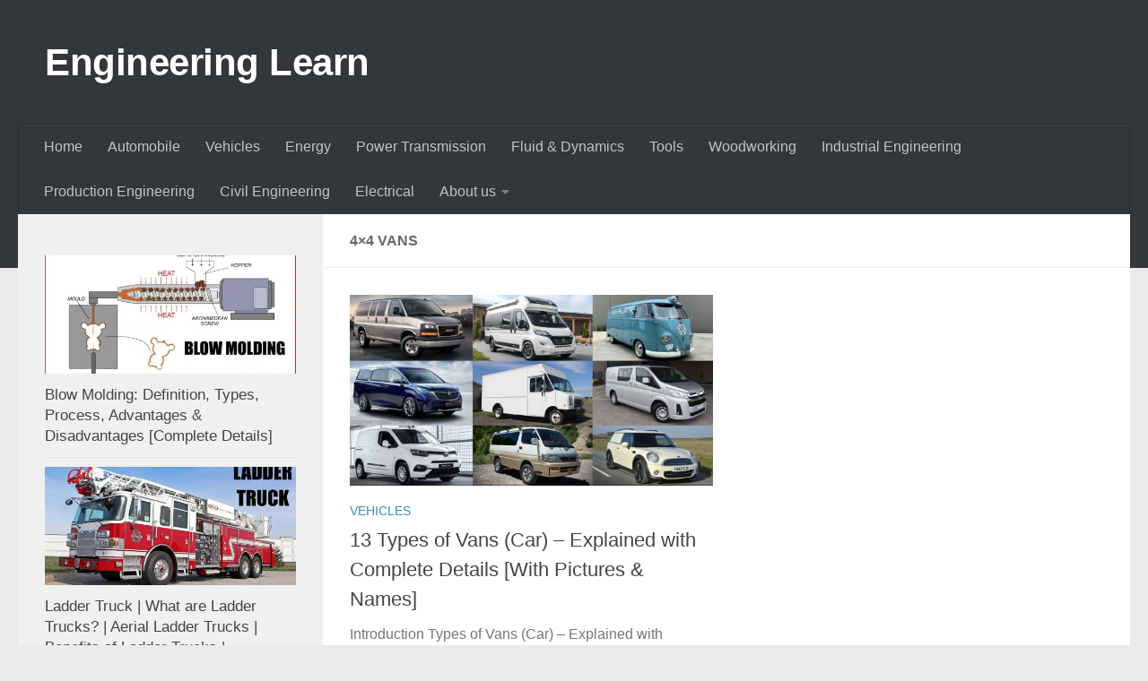

--- FILE ---
content_type: text/html; charset=UTF-8
request_url: https://engineeringlearn.com/tag/4x4-vans/
body_size: 13379
content:
<!DOCTYPE html>
<html class="no-js" lang="en-US">
<head>
  <meta charset="UTF-8">
  <meta name="viewport" content="width=device-width, initial-scale=1.0">
  <link rel="profile" href="https://gmpg.org/xfn/11" />
  <link rel="pingback" href="https://engineeringlearn.com/xmlrpc.php">

  <meta name='robots' content='index, follow, max-image-preview:large, max-snippet:-1, max-video-preview:-1' />
<script>document.documentElement.className = document.documentElement.className.replace("no-js","js");</script>

	<!-- This site is optimized with the Yoast SEO plugin v25.5 - https://yoast.com/wordpress/plugins/seo/ -->
	<title>4x4 Vans Archives - Engineering Learn</title>
	<link rel="canonical" href="https://engineeringlearn.com/tag/4x4-vans/" />
	<meta property="og:locale" content="en_US" />
	<meta property="og:type" content="article" />
	<meta property="og:title" content="4x4 Vans Archives - Engineering Learn" />
	<meta property="og:url" content="https://engineeringlearn.com/tag/4x4-vans/" />
	<meta property="og:site_name" content="Engineering Learn" />
	<meta name="twitter:card" content="summary_large_image" />
	<script type="application/ld+json" class="yoast-schema-graph">{"@context":"https://schema.org","@graph":[{"@type":"CollectionPage","@id":"https://engineeringlearn.com/tag/4x4-vans/","url":"https://engineeringlearn.com/tag/4x4-vans/","name":"4x4 Vans Archives - Engineering Learn","isPartOf":{"@id":"https://engineeringlearn.com/#website"},"primaryImageOfPage":{"@id":"https://engineeringlearn.com/tag/4x4-vans/#primaryimage"},"image":{"@id":"https://engineeringlearn.com/tag/4x4-vans/#primaryimage"},"thumbnailUrl":"https://engineeringlearn.com/wp-content/uploads/2022/08/Vans.jpg","breadcrumb":{"@id":"https://engineeringlearn.com/tag/4x4-vans/#breadcrumb"},"inLanguage":"en-US"},{"@type":"ImageObject","inLanguage":"en-US","@id":"https://engineeringlearn.com/tag/4x4-vans/#primaryimage","url":"https://engineeringlearn.com/wp-content/uploads/2022/08/Vans.jpg","contentUrl":"https://engineeringlearn.com/wp-content/uploads/2022/08/Vans.jpg","width":1200,"height":632,"caption":"Vans"},{"@type":"BreadcrumbList","@id":"https://engineeringlearn.com/tag/4x4-vans/#breadcrumb","itemListElement":[{"@type":"ListItem","position":1,"name":"Home","item":"https://engineeringlearn.com/"},{"@type":"ListItem","position":2,"name":"4x4 Vans"}]},{"@type":"WebSite","@id":"https://engineeringlearn.com/#website","url":"https://engineeringlearn.com/","name":"Engineering Learn","description":"","potentialAction":[{"@type":"SearchAction","target":{"@type":"EntryPoint","urlTemplate":"https://engineeringlearn.com/?s={search_term_string}"},"query-input":{"@type":"PropertyValueSpecification","valueRequired":true,"valueName":"search_term_string"}}],"inLanguage":"en-US"}]}</script>
	<!-- / Yoast SEO plugin. -->


<link rel="alternate" type="application/rss+xml" title="Engineering Learn &raquo; Feed" href="https://engineeringlearn.com/feed/" />
<link rel="alternate" type="application/rss+xml" title="Engineering Learn &raquo; Comments Feed" href="https://engineeringlearn.com/comments/feed/" />
<link rel="alternate" type="application/rss+xml" title="Engineering Learn &raquo; 4x4 Vans Tag Feed" href="https://engineeringlearn.com/tag/4x4-vans/feed/" />
<style id='wp-img-auto-sizes-contain-inline-css'>
img:is([sizes=auto i],[sizes^="auto," i]){contain-intrinsic-size:3000px 1500px}
/*# sourceURL=wp-img-auto-sizes-contain-inline-css */
</style>
<style id='wp-emoji-styles-inline-css'>

	img.wp-smiley, img.emoji {
		display: inline !important;
		border: none !important;
		box-shadow: none !important;
		height: 1em !important;
		width: 1em !important;
		margin: 0 0.07em !important;
		vertical-align: -0.1em !important;
		background: none !important;
		padding: 0 !important;
	}
/*# sourceURL=wp-emoji-styles-inline-css */
</style>
<style id='wp-block-library-inline-css'>
:root{--wp-block-synced-color:#7a00df;--wp-block-synced-color--rgb:122,0,223;--wp-bound-block-color:var(--wp-block-synced-color);--wp-editor-canvas-background:#ddd;--wp-admin-theme-color:#007cba;--wp-admin-theme-color--rgb:0,124,186;--wp-admin-theme-color-darker-10:#006ba1;--wp-admin-theme-color-darker-10--rgb:0,107,160.5;--wp-admin-theme-color-darker-20:#005a87;--wp-admin-theme-color-darker-20--rgb:0,90,135;--wp-admin-border-width-focus:2px}@media (min-resolution:192dpi){:root{--wp-admin-border-width-focus:1.5px}}.wp-element-button{cursor:pointer}:root .has-very-light-gray-background-color{background-color:#eee}:root .has-very-dark-gray-background-color{background-color:#313131}:root .has-very-light-gray-color{color:#eee}:root .has-very-dark-gray-color{color:#313131}:root .has-vivid-green-cyan-to-vivid-cyan-blue-gradient-background{background:linear-gradient(135deg,#00d084,#0693e3)}:root .has-purple-crush-gradient-background{background:linear-gradient(135deg,#34e2e4,#4721fb 50%,#ab1dfe)}:root .has-hazy-dawn-gradient-background{background:linear-gradient(135deg,#faaca8,#dad0ec)}:root .has-subdued-olive-gradient-background{background:linear-gradient(135deg,#fafae1,#67a671)}:root .has-atomic-cream-gradient-background{background:linear-gradient(135deg,#fdd79a,#004a59)}:root .has-nightshade-gradient-background{background:linear-gradient(135deg,#330968,#31cdcf)}:root .has-midnight-gradient-background{background:linear-gradient(135deg,#020381,#2874fc)}:root{--wp--preset--font-size--normal:16px;--wp--preset--font-size--huge:42px}.has-regular-font-size{font-size:1em}.has-larger-font-size{font-size:2.625em}.has-normal-font-size{font-size:var(--wp--preset--font-size--normal)}.has-huge-font-size{font-size:var(--wp--preset--font-size--huge)}.has-text-align-center{text-align:center}.has-text-align-left{text-align:left}.has-text-align-right{text-align:right}.has-fit-text{white-space:nowrap!important}#end-resizable-editor-section{display:none}.aligncenter{clear:both}.items-justified-left{justify-content:flex-start}.items-justified-center{justify-content:center}.items-justified-right{justify-content:flex-end}.items-justified-space-between{justify-content:space-between}.screen-reader-text{border:0;clip-path:inset(50%);height:1px;margin:-1px;overflow:hidden;padding:0;position:absolute;width:1px;word-wrap:normal!important}.screen-reader-text:focus{background-color:#ddd;clip-path:none;color:#444;display:block;font-size:1em;height:auto;left:5px;line-height:normal;padding:15px 23px 14px;text-decoration:none;top:5px;width:auto;z-index:100000}html :where(.has-border-color){border-style:solid}html :where([style*=border-top-color]){border-top-style:solid}html :where([style*=border-right-color]){border-right-style:solid}html :where([style*=border-bottom-color]){border-bottom-style:solid}html :where([style*=border-left-color]){border-left-style:solid}html :where([style*=border-width]){border-style:solid}html :where([style*=border-top-width]){border-top-style:solid}html :where([style*=border-right-width]){border-right-style:solid}html :where([style*=border-bottom-width]){border-bottom-style:solid}html :where([style*=border-left-width]){border-left-style:solid}html :where(img[class*=wp-image-]){height:auto;max-width:100%}:where(figure){margin:0 0 1em}html :where(.is-position-sticky){--wp-admin--admin-bar--position-offset:var(--wp-admin--admin-bar--height,0px)}@media screen and (max-width:600px){html :where(.is-position-sticky){--wp-admin--admin-bar--position-offset:0px}}

/*# sourceURL=wp-block-library-inline-css */
</style><style id='wp-block-heading-inline-css'>
h1:where(.wp-block-heading).has-background,h2:where(.wp-block-heading).has-background,h3:where(.wp-block-heading).has-background,h4:where(.wp-block-heading).has-background,h5:where(.wp-block-heading).has-background,h6:where(.wp-block-heading).has-background{padding:1.25em 2.375em}h1.has-text-align-left[style*=writing-mode]:where([style*=vertical-lr]),h1.has-text-align-right[style*=writing-mode]:where([style*=vertical-rl]),h2.has-text-align-left[style*=writing-mode]:where([style*=vertical-lr]),h2.has-text-align-right[style*=writing-mode]:where([style*=vertical-rl]),h3.has-text-align-left[style*=writing-mode]:where([style*=vertical-lr]),h3.has-text-align-right[style*=writing-mode]:where([style*=vertical-rl]),h4.has-text-align-left[style*=writing-mode]:where([style*=vertical-lr]),h4.has-text-align-right[style*=writing-mode]:where([style*=vertical-rl]),h5.has-text-align-left[style*=writing-mode]:where([style*=vertical-lr]),h5.has-text-align-right[style*=writing-mode]:where([style*=vertical-rl]),h6.has-text-align-left[style*=writing-mode]:where([style*=vertical-lr]),h6.has-text-align-right[style*=writing-mode]:where([style*=vertical-rl]){rotate:180deg}
/*# sourceURL=https://engineeringlearn.com/wp-includes/blocks/heading/style.min.css */
</style>
<style id='wp-block-paragraph-inline-css'>
.is-small-text{font-size:.875em}.is-regular-text{font-size:1em}.is-large-text{font-size:2.25em}.is-larger-text{font-size:3em}.has-drop-cap:not(:focus):first-letter{float:left;font-size:8.4em;font-style:normal;font-weight:100;line-height:.68;margin:.05em .1em 0 0;text-transform:uppercase}body.rtl .has-drop-cap:not(:focus):first-letter{float:none;margin-left:.1em}p.has-drop-cap.has-background{overflow:hidden}:root :where(p.has-background){padding:1.25em 2.375em}:where(p.has-text-color:not(.has-link-color)) a{color:inherit}p.has-text-align-left[style*="writing-mode:vertical-lr"],p.has-text-align-right[style*="writing-mode:vertical-rl"]{rotate:180deg}
/*# sourceURL=https://engineeringlearn.com/wp-includes/blocks/paragraph/style.min.css */
</style>
<style id='global-styles-inline-css'>
:root{--wp--preset--aspect-ratio--square: 1;--wp--preset--aspect-ratio--4-3: 4/3;--wp--preset--aspect-ratio--3-4: 3/4;--wp--preset--aspect-ratio--3-2: 3/2;--wp--preset--aspect-ratio--2-3: 2/3;--wp--preset--aspect-ratio--16-9: 16/9;--wp--preset--aspect-ratio--9-16: 9/16;--wp--preset--color--black: #000000;--wp--preset--color--cyan-bluish-gray: #abb8c3;--wp--preset--color--white: #ffffff;--wp--preset--color--pale-pink: #f78da7;--wp--preset--color--vivid-red: #cf2e2e;--wp--preset--color--luminous-vivid-orange: #ff6900;--wp--preset--color--luminous-vivid-amber: #fcb900;--wp--preset--color--light-green-cyan: #7bdcb5;--wp--preset--color--vivid-green-cyan: #00d084;--wp--preset--color--pale-cyan-blue: #8ed1fc;--wp--preset--color--vivid-cyan-blue: #0693e3;--wp--preset--color--vivid-purple: #9b51e0;--wp--preset--gradient--vivid-cyan-blue-to-vivid-purple: linear-gradient(135deg,rgb(6,147,227) 0%,rgb(155,81,224) 100%);--wp--preset--gradient--light-green-cyan-to-vivid-green-cyan: linear-gradient(135deg,rgb(122,220,180) 0%,rgb(0,208,130) 100%);--wp--preset--gradient--luminous-vivid-amber-to-luminous-vivid-orange: linear-gradient(135deg,rgb(252,185,0) 0%,rgb(255,105,0) 100%);--wp--preset--gradient--luminous-vivid-orange-to-vivid-red: linear-gradient(135deg,rgb(255,105,0) 0%,rgb(207,46,46) 100%);--wp--preset--gradient--very-light-gray-to-cyan-bluish-gray: linear-gradient(135deg,rgb(238,238,238) 0%,rgb(169,184,195) 100%);--wp--preset--gradient--cool-to-warm-spectrum: linear-gradient(135deg,rgb(74,234,220) 0%,rgb(151,120,209) 20%,rgb(207,42,186) 40%,rgb(238,44,130) 60%,rgb(251,105,98) 80%,rgb(254,248,76) 100%);--wp--preset--gradient--blush-light-purple: linear-gradient(135deg,rgb(255,206,236) 0%,rgb(152,150,240) 100%);--wp--preset--gradient--blush-bordeaux: linear-gradient(135deg,rgb(254,205,165) 0%,rgb(254,45,45) 50%,rgb(107,0,62) 100%);--wp--preset--gradient--luminous-dusk: linear-gradient(135deg,rgb(255,203,112) 0%,rgb(199,81,192) 50%,rgb(65,88,208) 100%);--wp--preset--gradient--pale-ocean: linear-gradient(135deg,rgb(255,245,203) 0%,rgb(182,227,212) 50%,rgb(51,167,181) 100%);--wp--preset--gradient--electric-grass: linear-gradient(135deg,rgb(202,248,128) 0%,rgb(113,206,126) 100%);--wp--preset--gradient--midnight: linear-gradient(135deg,rgb(2,3,129) 0%,rgb(40,116,252) 100%);--wp--preset--font-size--small: 13px;--wp--preset--font-size--medium: 20px;--wp--preset--font-size--large: 36px;--wp--preset--font-size--x-large: 42px;--wp--preset--spacing--20: 0.44rem;--wp--preset--spacing--30: 0.67rem;--wp--preset--spacing--40: 1rem;--wp--preset--spacing--50: 1.5rem;--wp--preset--spacing--60: 2.25rem;--wp--preset--spacing--70: 3.38rem;--wp--preset--spacing--80: 5.06rem;--wp--preset--shadow--natural: 6px 6px 9px rgba(0, 0, 0, 0.2);--wp--preset--shadow--deep: 12px 12px 50px rgba(0, 0, 0, 0.4);--wp--preset--shadow--sharp: 6px 6px 0px rgba(0, 0, 0, 0.2);--wp--preset--shadow--outlined: 6px 6px 0px -3px rgb(255, 255, 255), 6px 6px rgb(0, 0, 0);--wp--preset--shadow--crisp: 6px 6px 0px rgb(0, 0, 0);}:where(.is-layout-flex){gap: 0.5em;}:where(.is-layout-grid){gap: 0.5em;}body .is-layout-flex{display: flex;}.is-layout-flex{flex-wrap: wrap;align-items: center;}.is-layout-flex > :is(*, div){margin: 0;}body .is-layout-grid{display: grid;}.is-layout-grid > :is(*, div){margin: 0;}:where(.wp-block-columns.is-layout-flex){gap: 2em;}:where(.wp-block-columns.is-layout-grid){gap: 2em;}:where(.wp-block-post-template.is-layout-flex){gap: 1.25em;}:where(.wp-block-post-template.is-layout-grid){gap: 1.25em;}.has-black-color{color: var(--wp--preset--color--black) !important;}.has-cyan-bluish-gray-color{color: var(--wp--preset--color--cyan-bluish-gray) !important;}.has-white-color{color: var(--wp--preset--color--white) !important;}.has-pale-pink-color{color: var(--wp--preset--color--pale-pink) !important;}.has-vivid-red-color{color: var(--wp--preset--color--vivid-red) !important;}.has-luminous-vivid-orange-color{color: var(--wp--preset--color--luminous-vivid-orange) !important;}.has-luminous-vivid-amber-color{color: var(--wp--preset--color--luminous-vivid-amber) !important;}.has-light-green-cyan-color{color: var(--wp--preset--color--light-green-cyan) !important;}.has-vivid-green-cyan-color{color: var(--wp--preset--color--vivid-green-cyan) !important;}.has-pale-cyan-blue-color{color: var(--wp--preset--color--pale-cyan-blue) !important;}.has-vivid-cyan-blue-color{color: var(--wp--preset--color--vivid-cyan-blue) !important;}.has-vivid-purple-color{color: var(--wp--preset--color--vivid-purple) !important;}.has-black-background-color{background-color: var(--wp--preset--color--black) !important;}.has-cyan-bluish-gray-background-color{background-color: var(--wp--preset--color--cyan-bluish-gray) !important;}.has-white-background-color{background-color: var(--wp--preset--color--white) !important;}.has-pale-pink-background-color{background-color: var(--wp--preset--color--pale-pink) !important;}.has-vivid-red-background-color{background-color: var(--wp--preset--color--vivid-red) !important;}.has-luminous-vivid-orange-background-color{background-color: var(--wp--preset--color--luminous-vivid-orange) !important;}.has-luminous-vivid-amber-background-color{background-color: var(--wp--preset--color--luminous-vivid-amber) !important;}.has-light-green-cyan-background-color{background-color: var(--wp--preset--color--light-green-cyan) !important;}.has-vivid-green-cyan-background-color{background-color: var(--wp--preset--color--vivid-green-cyan) !important;}.has-pale-cyan-blue-background-color{background-color: var(--wp--preset--color--pale-cyan-blue) !important;}.has-vivid-cyan-blue-background-color{background-color: var(--wp--preset--color--vivid-cyan-blue) !important;}.has-vivid-purple-background-color{background-color: var(--wp--preset--color--vivid-purple) !important;}.has-black-border-color{border-color: var(--wp--preset--color--black) !important;}.has-cyan-bluish-gray-border-color{border-color: var(--wp--preset--color--cyan-bluish-gray) !important;}.has-white-border-color{border-color: var(--wp--preset--color--white) !important;}.has-pale-pink-border-color{border-color: var(--wp--preset--color--pale-pink) !important;}.has-vivid-red-border-color{border-color: var(--wp--preset--color--vivid-red) !important;}.has-luminous-vivid-orange-border-color{border-color: var(--wp--preset--color--luminous-vivid-orange) !important;}.has-luminous-vivid-amber-border-color{border-color: var(--wp--preset--color--luminous-vivid-amber) !important;}.has-light-green-cyan-border-color{border-color: var(--wp--preset--color--light-green-cyan) !important;}.has-vivid-green-cyan-border-color{border-color: var(--wp--preset--color--vivid-green-cyan) !important;}.has-pale-cyan-blue-border-color{border-color: var(--wp--preset--color--pale-cyan-blue) !important;}.has-vivid-cyan-blue-border-color{border-color: var(--wp--preset--color--vivid-cyan-blue) !important;}.has-vivid-purple-border-color{border-color: var(--wp--preset--color--vivid-purple) !important;}.has-vivid-cyan-blue-to-vivid-purple-gradient-background{background: var(--wp--preset--gradient--vivid-cyan-blue-to-vivid-purple) !important;}.has-light-green-cyan-to-vivid-green-cyan-gradient-background{background: var(--wp--preset--gradient--light-green-cyan-to-vivid-green-cyan) !important;}.has-luminous-vivid-amber-to-luminous-vivid-orange-gradient-background{background: var(--wp--preset--gradient--luminous-vivid-amber-to-luminous-vivid-orange) !important;}.has-luminous-vivid-orange-to-vivid-red-gradient-background{background: var(--wp--preset--gradient--luminous-vivid-orange-to-vivid-red) !important;}.has-very-light-gray-to-cyan-bluish-gray-gradient-background{background: var(--wp--preset--gradient--very-light-gray-to-cyan-bluish-gray) !important;}.has-cool-to-warm-spectrum-gradient-background{background: var(--wp--preset--gradient--cool-to-warm-spectrum) !important;}.has-blush-light-purple-gradient-background{background: var(--wp--preset--gradient--blush-light-purple) !important;}.has-blush-bordeaux-gradient-background{background: var(--wp--preset--gradient--blush-bordeaux) !important;}.has-luminous-dusk-gradient-background{background: var(--wp--preset--gradient--luminous-dusk) !important;}.has-pale-ocean-gradient-background{background: var(--wp--preset--gradient--pale-ocean) !important;}.has-electric-grass-gradient-background{background: var(--wp--preset--gradient--electric-grass) !important;}.has-midnight-gradient-background{background: var(--wp--preset--gradient--midnight) !important;}.has-small-font-size{font-size: var(--wp--preset--font-size--small) !important;}.has-medium-font-size{font-size: var(--wp--preset--font-size--medium) !important;}.has-large-font-size{font-size: var(--wp--preset--font-size--large) !important;}.has-x-large-font-size{font-size: var(--wp--preset--font-size--x-large) !important;}
/*# sourceURL=global-styles-inline-css */
</style>

<style id='classic-theme-styles-inline-css'>
/*! This file is auto-generated */
.wp-block-button__link{color:#fff;background-color:#32373c;border-radius:9999px;box-shadow:none;text-decoration:none;padding:calc(.667em + 2px) calc(1.333em + 2px);font-size:1.125em}.wp-block-file__button{background:#32373c;color:#fff;text-decoration:none}
/*# sourceURL=/wp-includes/css/classic-themes.min.css */
</style>
<link rel='stylesheet' id='dashicons-css' href='https://engineeringlearn.com/wp-includes/css/dashicons.min.css?ver=6.9' media='all' />
<link rel='stylesheet' id='admin-bar-css' href='https://engineeringlearn.com/wp-includes/css/admin-bar.min.css?ver=6.9' media='all' />
<style id='admin-bar-inline-css'>

    /* Hide CanvasJS credits for P404 charts specifically */
    #p404RedirectChart .canvasjs-chart-credit {
        display: none !important;
    }
    
    #p404RedirectChart canvas {
        border-radius: 6px;
    }

    .p404-redirect-adminbar-weekly-title {
        font-weight: bold;
        font-size: 14px;
        color: #fff;
        margin-bottom: 6px;
    }

    #wpadminbar #wp-admin-bar-p404_free_top_button .ab-icon:before {
        content: "\f103";
        color: #dc3545;
        top: 3px;
    }
    
    #wp-admin-bar-p404_free_top_button .ab-item {
        min-width: 80px !important;
        padding: 0px !important;
    }
    
    /* Ensure proper positioning and z-index for P404 dropdown */
    .p404-redirect-adminbar-dropdown-wrap { 
        min-width: 0; 
        padding: 0;
        position: static !important;
    }
    
    #wpadminbar #wp-admin-bar-p404_free_top_button_dropdown {
        position: static !important;
    }
    
    #wpadminbar #wp-admin-bar-p404_free_top_button_dropdown .ab-item {
        padding: 0 !important;
        margin: 0 !important;
    }
    
    .p404-redirect-dropdown-container {
        min-width: 340px;
        padding: 18px 18px 12px 18px;
        background: #23282d !important;
        color: #fff;
        border-radius: 12px;
        box-shadow: 0 8px 32px rgba(0,0,0,0.25);
        margin-top: 10px;
        position: relative !important;
        z-index: 999999 !important;
        display: block !important;
        border: 1px solid #444;
    }
    
    /* Ensure P404 dropdown appears on hover */
    #wpadminbar #wp-admin-bar-p404_free_top_button .p404-redirect-dropdown-container { 
        display: none !important;
    }
    
    #wpadminbar #wp-admin-bar-p404_free_top_button:hover .p404-redirect-dropdown-container { 
        display: block !important;
    }
    
    #wpadminbar #wp-admin-bar-p404_free_top_button:hover #wp-admin-bar-p404_free_top_button_dropdown .p404-redirect-dropdown-container {
        display: block !important;
    }
    
    .p404-redirect-card {
        background: #2c3338;
        border-radius: 8px;
        padding: 18px 18px 12px 18px;
        box-shadow: 0 2px 8px rgba(0,0,0,0.07);
        display: flex;
        flex-direction: column;
        align-items: flex-start;
        border: 1px solid #444;
    }
    
    .p404-redirect-btn {
        display: inline-block;
        background: #dc3545;
        color: #fff !important;
        font-weight: bold;
        padding: 5px 22px;
        border-radius: 8px;
        text-decoration: none;
        font-size: 17px;
        transition: background 0.2s, box-shadow 0.2s;
        margin-top: 8px;
        box-shadow: 0 2px 8px rgba(220,53,69,0.15);
        text-align: center;
        line-height: 1.6;
    }
    
    .p404-redirect-btn:hover {
        background: #c82333;
        color: #fff !important;
        box-shadow: 0 4px 16px rgba(220,53,69,0.25);
    }
    
    /* Prevent conflicts with other admin bar dropdowns */
    #wpadminbar .ab-top-menu > li:hover > .ab-item,
    #wpadminbar .ab-top-menu > li.hover > .ab-item {
        z-index: auto;
    }
    
    #wpadminbar #wp-admin-bar-p404_free_top_button:hover > .ab-item {
        z-index: 999998 !important;
    }
    
/*# sourceURL=admin-bar-inline-css */
</style>
<link rel='stylesheet' id='hueman-main-style-css' href='https://engineeringlearn.com/wp-content/themes/hueman/assets/front/css/main.min.css?ver=3.7.27' media='all' />
<style id='hueman-main-style-inline-css'>
body { font-family:Verdana, sans-serif;font-size:1.00rem }@media only screen and (min-width: 720px) {
        .nav > li { font-size:1.00rem; }
      }::selection { background-color: #3b8dbd; }
::-moz-selection { background-color: #3b8dbd; }a,a>span.hu-external::after,.themeform label .required,#flexslider-featured .flex-direction-nav .flex-next:hover,#flexslider-featured .flex-direction-nav .flex-prev:hover,.post-hover:hover .post-title a,.post-title a:hover,.sidebar.s1 .post-nav li a:hover i,.content .post-nav li a:hover i,.post-related a:hover,.sidebar.s1 .widget_rss ul li a,#footer .widget_rss ul li a,.sidebar.s1 .widget_calendar a,#footer .widget_calendar a,.sidebar.s1 .alx-tab .tab-item-category a,.sidebar.s1 .alx-posts .post-item-category a,.sidebar.s1 .alx-tab li:hover .tab-item-title a,.sidebar.s1 .alx-tab li:hover .tab-item-comment a,.sidebar.s1 .alx-posts li:hover .post-item-title a,#footer .alx-tab .tab-item-category a,#footer .alx-posts .post-item-category a,#footer .alx-tab li:hover .tab-item-title a,#footer .alx-tab li:hover .tab-item-comment a,#footer .alx-posts li:hover .post-item-title a,.comment-tabs li.active a,.comment-awaiting-moderation,.child-menu a:hover,.child-menu .current_page_item > a,.wp-pagenavi a{ color: #3b8dbd; }input[type="submit"],.themeform button[type="submit"],.sidebar.s1 .sidebar-top,.sidebar.s1 .sidebar-toggle,#flexslider-featured .flex-control-nav li a.flex-active,.post-tags a:hover,.sidebar.s1 .widget_calendar caption,#footer .widget_calendar caption,.author-bio .bio-avatar:after,.commentlist li.bypostauthor > .comment-body:after,.commentlist li.comment-author-admin > .comment-body:after{ background-color: #3b8dbd; }.post-format .format-container { border-color: #3b8dbd; }.sidebar.s1 .alx-tabs-nav li.active a,#footer .alx-tabs-nav li.active a,.comment-tabs li.active a,.wp-pagenavi a:hover,.wp-pagenavi a:active,.wp-pagenavi span.current{ border-bottom-color: #3b8dbd!important; }.sidebar.s2 .post-nav li a:hover i,
.sidebar.s2 .widget_rss ul li a,
.sidebar.s2 .widget_calendar a,
.sidebar.s2 .alx-tab .tab-item-category a,
.sidebar.s2 .alx-posts .post-item-category a,
.sidebar.s2 .alx-tab li:hover .tab-item-title a,
.sidebar.s2 .alx-tab li:hover .tab-item-comment a,
.sidebar.s2 .alx-posts li:hover .post-item-title a { color: #82b965; }
.sidebar.s2 .sidebar-top,.sidebar.s2 .sidebar-toggle,.post-comments,.jp-play-bar,.jp-volume-bar-value,.sidebar.s2 .widget_calendar caption{ background-color: #82b965; }.sidebar.s2 .alx-tabs-nav li.active a { border-bottom-color: #82b965; }
.post-comments::before { border-right-color: #82b965; }
      .search-expand,
              #nav-topbar.nav-container { background-color: #26272b}@media only screen and (min-width: 720px) {
                #nav-topbar .nav ul { background-color: #26272b; }
              }.is-scrolled #header .nav-container.desktop-sticky,
              .is-scrolled #header .search-expand { background-color: #26272b; background-color: rgba(38,39,43,0.90) }.is-scrolled .topbar-transparent #nav-topbar.desktop-sticky .nav ul { background-color: #26272b; background-color: rgba(38,39,43,0.95) }#header { background-color: #33363b; }
@media only screen and (min-width: 720px) {
  #nav-header .nav ul { background-color: #33363b; }
}
        #header #nav-mobile { background-color: #33363b; }.is-scrolled #header #nav-mobile { background-color: #33363b; background-color: rgba(51,54,59,0.90) }#nav-header.nav-container, #main-header-search .search-expand { background-color: #33363b; }
@media only screen and (min-width: 720px) {
  #nav-header .nav ul { background-color: #33363b; }
}
        body { background-color: #eaeaea; }
/*# sourceURL=hueman-main-style-inline-css */
</style>
<link rel='stylesheet' id='hueman-font-awesome-css' href='https://engineeringlearn.com/wp-content/themes/hueman/assets/front/css/font-awesome.min.css?ver=3.7.27' media='all' />
<script src="https://engineeringlearn.com/wp-includes/js/jquery/jquery.min.js?ver=3.7.1" id="jquery-core-js"></script>
<script src="https://engineeringlearn.com/wp-includes/js/jquery/jquery-migrate.min.js?ver=3.4.1" id="jquery-migrate-js"></script>
<link rel="https://api.w.org/" href="https://engineeringlearn.com/wp-json/" /><link rel="alternate" title="JSON" type="application/json" href="https://engineeringlearn.com/wp-json/wp/v2/tags/3317" /><link rel="EditURI" type="application/rsd+xml" title="RSD" href="https://engineeringlearn.com/xmlrpc.php?rsd" />
<meta name="generator" content="WordPress 6.9" />
<!-- Google tag (gtag.js) -->
<script async src="https://www.googletagmanager.com/gtag/js?id=G-5BBFH0XFQB"></script>
<script>
  window.dataLayer = window.dataLayer || [];
  function gtag(){dataLayer.push(arguments);}
  gtag('js', new Date());

  gtag('config', 'G-5BBFH0XFQB');
</script>    <link rel="preload" as="font" type="font/woff2" href="https://engineeringlearn.com/wp-content/themes/hueman/assets/front/webfonts/fa-brands-400.woff2?v=5.15.2" crossorigin="anonymous"/>
    <link rel="preload" as="font" type="font/woff2" href="https://engineeringlearn.com/wp-content/themes/hueman/assets/front/webfonts/fa-regular-400.woff2?v=5.15.2" crossorigin="anonymous"/>
    <link rel="preload" as="font" type="font/woff2" href="https://engineeringlearn.com/wp-content/themes/hueman/assets/front/webfonts/fa-solid-900.woff2?v=5.15.2" crossorigin="anonymous"/>
  <!--[if lt IE 9]>
<script src="https://engineeringlearn.com/wp-content/themes/hueman/assets/front/js/ie/html5shiv-printshiv.min.js"></script>
<script src="https://engineeringlearn.com/wp-content/themes/hueman/assets/front/js/ie/selectivizr.js"></script>
<![endif]-->
      <meta name="onesignal" content="wordpress-plugin"/>
            <script>

      window.OneSignalDeferred = window.OneSignalDeferred || [];

      OneSignalDeferred.push(function(OneSignal) {
        var oneSignal_options = {};
        window._oneSignalInitOptions = oneSignal_options;

        oneSignal_options['serviceWorkerParam'] = { scope: '/' };
oneSignal_options['serviceWorkerPath'] = 'OneSignalSDKWorker.js.php';

        OneSignal.Notifications.setDefaultUrl("https://engineeringlearn.com");

        oneSignal_options['wordpress'] = true;
oneSignal_options['appId'] = '2bf05354-bce7-4256-8216-077f86c98cfa';
oneSignal_options['allowLocalhostAsSecureOrigin'] = true;
oneSignal_options['welcomeNotification'] = { };
oneSignal_options['welcomeNotification']['title'] = "";
oneSignal_options['welcomeNotification']['message'] = "";
oneSignal_options['path'] = "https://engineeringlearn.com/wp-content/plugins/onesignal-free-web-push-notifications/sdk_files/";
oneSignal_options['safari_web_id'] = "web.onesignal.auto.0654afc0-ce06-4b31-9757-37165e976417";
oneSignal_options['promptOptions'] = { };
oneSignal_options['notifyButton'] = { };
oneSignal_options['notifyButton']['enable'] = true;
oneSignal_options['notifyButton']['position'] = 'bottom-right';
oneSignal_options['notifyButton']['theme'] = 'default';
oneSignal_options['notifyButton']['size'] = 'medium';
oneSignal_options['notifyButton']['showCredit'] = true;
oneSignal_options['notifyButton']['text'] = {};
              OneSignal.init(window._oneSignalInitOptions);
              OneSignal.Slidedown.promptPush()      });

      function documentInitOneSignal() {
        var oneSignal_elements = document.getElementsByClassName("OneSignal-prompt");

        var oneSignalLinkClickHandler = function(event) { OneSignal.Notifications.requestPermission(); event.preventDefault(); };        for(var i = 0; i < oneSignal_elements.length; i++)
          oneSignal_elements[i].addEventListener('click', oneSignalLinkClickHandler, false);
      }

      if (document.readyState === 'complete') {
           documentInitOneSignal();
      }
      else {
           window.addEventListener("load", function(event){
               documentInitOneSignal();
          });
      }
    </script>
<link rel="icon" href="https://engineeringlearn.com/wp-content/uploads/2021/01/cropped-collage-32x32.jpg" sizes="32x32" />
<link rel="icon" href="https://engineeringlearn.com/wp-content/uploads/2021/01/cropped-collage-192x192.jpg" sizes="192x192" />
<link rel="apple-touch-icon" href="https://engineeringlearn.com/wp-content/uploads/2021/01/cropped-collage-180x180.jpg" />
<meta name="msapplication-TileImage" content="https://engineeringlearn.com/wp-content/uploads/2021/01/cropped-collage-270x270.jpg" />
</head>

<body class="archive tag tag-4x4-vans tag-3317 wp-embed-responsive wp-theme-hueman col-2cr full-width header-desktop-sticky header-mobile-sticky hueman-3-7-27 chrome">
<div id="wrapper">
  <a class="screen-reader-text skip-link" href="#content">Skip to content</a>
  
  <header id="header" class="specific-mobile-menu-on one-mobile-menu mobile_menu header-ads-desktop  topbar-transparent no-header-img">
        <nav class="nav-container group mobile-menu mobile-sticky " id="nav-mobile" data-menu-id="header-1">
  <div class="mobile-title-logo-in-header"><p class="site-title">                  <a class="custom-logo-link" href="https://engineeringlearn.com/" rel="home" title="Engineering Learn | Home page">Engineering Learn</a>                </p></div>
        
                    <!-- <div class="ham__navbar-toggler collapsed" aria-expanded="false">
          <div class="ham__navbar-span-wrapper">
            <span class="ham-toggler-menu__span"></span>
          </div>
        </div> -->
        <button class="ham__navbar-toggler-two collapsed" title="Menu" aria-expanded="false">
          <span class="ham__navbar-span-wrapper">
            <span class="line line-1"></span>
            <span class="line line-2"></span>
            <span class="line line-3"></span>
          </span>
        </button>
            
      <div class="nav-text"></div>
      <div class="nav-wrap container">
                  <ul class="nav container-inner group mobile-search">
                            <li>
                  <form role="search" method="get" class="search-form" action="https://engineeringlearn.com/">
				<label>
					<span class="screen-reader-text">Search for:</span>
					<input type="search" class="search-field" placeholder="Search &hellip;" value="" name="s" />
				</label>
				<input type="submit" class="search-submit" value="Search" />
			</form>                </li>
                      </ul>
                <ul id="menu-manu" class="nav container-inner group"><li id="menu-item-10" class="menu-item menu-item-type-custom menu-item-object-custom menu-item-home menu-item-10"><a href="https://engineeringlearn.com">Home</a></li>
<li id="menu-item-666" class="menu-item menu-item-type-taxonomy menu-item-object-category menu-item-666"><a href="https://engineeringlearn.com/category/automobile/">Automobile</a></li>
<li id="menu-item-9454" class="menu-item menu-item-type-taxonomy menu-item-object-category menu-item-9454"><a href="https://engineeringlearn.com/category/vehicles/">Vehicles</a></li>
<li id="menu-item-672" class="menu-item menu-item-type-taxonomy menu-item-object-category menu-item-672"><a href="https://engineeringlearn.com/category/energy/">Energy</a></li>
<li id="menu-item-667" class="menu-item menu-item-type-taxonomy menu-item-object-category menu-item-667"><a href="https://engineeringlearn.com/category/power-transmission/">Power Transmission</a></li>
<li id="menu-item-671" class="menu-item menu-item-type-taxonomy menu-item-object-category menu-item-671"><a href="https://engineeringlearn.com/category/fluid-dynamics/">Fluid &amp; Dynamics</a></li>
<li id="menu-item-669" class="menu-item menu-item-type-taxonomy menu-item-object-category menu-item-669"><a href="https://engineeringlearn.com/category/tools/">Tools</a></li>
<li id="menu-item-9458" class="menu-item menu-item-type-taxonomy menu-item-object-category menu-item-9458"><a href="https://engineeringlearn.com/category/woodworking/">Woodworking</a></li>
<li id="menu-item-670" class="menu-item menu-item-type-taxonomy menu-item-object-category menu-item-670"><a href="https://engineeringlearn.com/category/industrial-engineering/">Industrial Engineering</a></li>
<li id="menu-item-668" class="menu-item menu-item-type-taxonomy menu-item-object-category menu-item-668"><a href="https://engineeringlearn.com/category/production-engineering/">Production Engineering</a></li>
<li id="menu-item-9457" class="menu-item menu-item-type-taxonomy menu-item-object-category menu-item-9457"><a href="https://engineeringlearn.com/category/civil-engineering/">Civil Engineering</a></li>
<li id="menu-item-9456" class="menu-item menu-item-type-taxonomy menu-item-object-category menu-item-9456"><a href="https://engineeringlearn.com/category/electrical/">Electrical</a></li>
<li id="menu-item-293" class="menu-item menu-item-type-post_type menu-item-object-page menu-item-has-children menu-item-293"><a href="https://engineeringlearn.com/about-us/">About us</a>
<ul class="sub-menu">
	<li id="menu-item-294" class="menu-item menu-item-type-post_type menu-item-object-page menu-item-294"><a href="https://engineeringlearn.com/disclaimer-for-engineering-learn/">Disclaimer</a></li>
	<li id="menu-item-295" class="menu-item menu-item-type-post_type menu-item-object-page menu-item-295"><a href="https://engineeringlearn.com/privacy-policy/">Privacy Policy</a></li>
	<li id="menu-item-296" class="menu-item menu-item-type-post_type menu-item-object-page menu-item-296"><a href="https://engineeringlearn.com/copyright-policy/">Copyright Policy</a></li>
	<li id="menu-item-175" class="menu-item menu-item-type-post_type menu-item-object-page menu-item-175"><a href="https://engineeringlearn.com/contact-us/">Contact us</a></li>
</ul>
</li>
</ul>      </div>
</nav><!--/#nav-topbar-->  
  
  <div class="container group">
        <div class="container-inner">

                    <div class="group hu-pad central-header-zone">
                  <div class="logo-tagline-group">
                      <p class="site-title">                  <a class="custom-logo-link" href="https://engineeringlearn.com/" rel="home" title="Engineering Learn | Home page">Engineering Learn</a>                </p>                                        </div>

                                        <div id="header-widgets">
                                                </div><!--/#header-ads-->
                                </div>
      
                <nav class="nav-container group desktop-menu " id="nav-header" data-menu-id="header-2">
    <div class="nav-text"><!-- put your mobile menu text here --></div>

  <div class="nav-wrap container">
        <ul id="menu-manu-1" class="nav container-inner group"><li class="menu-item menu-item-type-custom menu-item-object-custom menu-item-home menu-item-10"><a href="https://engineeringlearn.com">Home</a></li>
<li class="menu-item menu-item-type-taxonomy menu-item-object-category menu-item-666"><a href="https://engineeringlearn.com/category/automobile/">Automobile</a></li>
<li class="menu-item menu-item-type-taxonomy menu-item-object-category menu-item-9454"><a href="https://engineeringlearn.com/category/vehicles/">Vehicles</a></li>
<li class="menu-item menu-item-type-taxonomy menu-item-object-category menu-item-672"><a href="https://engineeringlearn.com/category/energy/">Energy</a></li>
<li class="menu-item menu-item-type-taxonomy menu-item-object-category menu-item-667"><a href="https://engineeringlearn.com/category/power-transmission/">Power Transmission</a></li>
<li class="menu-item menu-item-type-taxonomy menu-item-object-category menu-item-671"><a href="https://engineeringlearn.com/category/fluid-dynamics/">Fluid &amp; Dynamics</a></li>
<li class="menu-item menu-item-type-taxonomy menu-item-object-category menu-item-669"><a href="https://engineeringlearn.com/category/tools/">Tools</a></li>
<li class="menu-item menu-item-type-taxonomy menu-item-object-category menu-item-9458"><a href="https://engineeringlearn.com/category/woodworking/">Woodworking</a></li>
<li class="menu-item menu-item-type-taxonomy menu-item-object-category menu-item-670"><a href="https://engineeringlearn.com/category/industrial-engineering/">Industrial Engineering</a></li>
<li class="menu-item menu-item-type-taxonomy menu-item-object-category menu-item-668"><a href="https://engineeringlearn.com/category/production-engineering/">Production Engineering</a></li>
<li class="menu-item menu-item-type-taxonomy menu-item-object-category menu-item-9457"><a href="https://engineeringlearn.com/category/civil-engineering/">Civil Engineering</a></li>
<li class="menu-item menu-item-type-taxonomy menu-item-object-category menu-item-9456"><a href="https://engineeringlearn.com/category/electrical/">Electrical</a></li>
<li class="menu-item menu-item-type-post_type menu-item-object-page menu-item-has-children menu-item-293"><a href="https://engineeringlearn.com/about-us/">About us</a>
<ul class="sub-menu">
	<li class="menu-item menu-item-type-post_type menu-item-object-page menu-item-294"><a href="https://engineeringlearn.com/disclaimer-for-engineering-learn/">Disclaimer</a></li>
	<li class="menu-item menu-item-type-post_type menu-item-object-page menu-item-295"><a href="https://engineeringlearn.com/privacy-policy/">Privacy Policy</a></li>
	<li class="menu-item menu-item-type-post_type menu-item-object-page menu-item-296"><a href="https://engineeringlearn.com/copyright-policy/">Copyright Policy</a></li>
	<li class="menu-item menu-item-type-post_type menu-item-object-page menu-item-175"><a href="https://engineeringlearn.com/contact-us/">Contact us</a></li>
</ul>
</li>
</ul>  </div>
</nav><!--/#nav-header-->      
    </div><!--/.container-inner-->
      </div><!--/.container-->

</header><!--/#header-->
  
  <div class="container" id="page">
    <div class="container-inner">
            <div class="main">
        <div class="main-inner group">
          
              <main class="content" id="content">
              <div class="page-title hu-pad group">
          	    		<h1>4&#215;4 Vans</h1>
    	
    </div><!--/.page-title-->
          <div class="hu-pad group">
            
  <div id="grid-wrapper" class="post-list group">
    <div class="post-row">        <article id="post-9756" class="group grid-item post-9756 post type-post status-publish format-standard has-post-thumbnail hentry category-vehicles tag-4x4-vans tag-box-van tag-camper-van tag-cargo-van tag-city-van tag-club-van tag-crew-van tag-diesel-van tag-electric-van tag-minivan tag-panel-van tag-passenger-van tag-step-van">
	<div class="post-inner post-hover">
      		<div class="post-thumbnail">
  			<a href="https://engineeringlearn.com/13-types-of-vans-car-explained-with-complete-details-with-pictures-names/">
            				<picture class="attachment-full size-full wp-post-image" decoding="async" fetchpriority="high">
<source type="image/webp" srcset="https://engineeringlearn.com/wp-content/uploads/2022/08/Vans.jpg.webp 1200w, https://engineeringlearn.com/wp-content/uploads/2022/08/Vans-300x158.jpg.webp 300w, https://engineeringlearn.com/wp-content/uploads/2022/08/Vans-1024x539.jpg.webp 1024w, https://engineeringlearn.com/wp-content/uploads/2022/08/Vans-768x404.jpg.webp 768w" sizes="(max-width: 1200px) 100vw, 1200px"/>
<img width="1200" height="632" src="https://engineeringlearn.com/wp-content/uploads/2022/08/Vans.jpg" alt="" decoding="async" fetchpriority="high" srcset="https://engineeringlearn.com/wp-content/uploads/2022/08/Vans.jpg 1200w, https://engineeringlearn.com/wp-content/uploads/2022/08/Vans-300x158.jpg 300w, https://engineeringlearn.com/wp-content/uploads/2022/08/Vans-1024x539.jpg 1024w, https://engineeringlearn.com/wp-content/uploads/2022/08/Vans-768x404.jpg 768w" sizes="(max-width: 1200px) 100vw, 1200px"/>
</picture>
  				  				  				  			</a>
  			  		</div><!--/.post-thumbnail-->
          		<div class="post-meta group">
          			  <p class="post-category"><a href="https://engineeringlearn.com/category/vehicles/" rel="category tag">Vehicles</a></p>
                  		</div><!--/.post-meta-->
    		<h2 class="post-title entry-title">
			<a href="https://engineeringlearn.com/13-types-of-vans-car-explained-with-complete-details-with-pictures-names/" rel="bookmark">13 Types of Vans (Car) &#8211; Explained with Complete Details [With Pictures &#038; Names]</a>
		</h2><!--/.post-title-->

				<div class="entry excerpt entry-summary">
			<p>Introduction Types of Vans (Car) &#8211; Explained with Complete Details [With Pictures &amp; Names]: &#8211; Vans are known by numerous names worldwide, ranging from MPVs to minivans to microvans. The design of each kind&#46;&#46;&#46;</p>
		</div><!--/.entry-->
		
	</div><!--/.post-inner-->
</article><!--/.post-->
    </div>  </div><!--/.post-list-->

<nav class="pagination group">
			<ul class="group">
			<li class="prev left"></li>
			<li class="next right"></li>
		</ul>
	</nav><!--/.pagination-->
          </div><!--/.hu-pad-->
            </main><!--/.content-->
          

	<div class="sidebar s1 collapsed" data-position="left" data-layout="col-2cr" data-sb-id="s1">

		<button class="sidebar-toggle" title="Expand Sidebar"><i class="fas sidebar-toggle-arrows"></i></button>

		<div class="sidebar-content">

			
			
			
			<div id="alxposts-7" class="widget widget_hu_posts">
<h3 class="widget-title"></h3>
	
	<ul class="alx-posts group thumbs-enabled">
    				<li>

						<div class="post-item-thumbnail">
				<a href="https://engineeringlearn.com/blow-molding/">
					<picture class="attachment-thumb-medium size-thumb-medium wp-post-image" decoding="async" loading="lazy">
<source type="image/webp" srcset="https://engineeringlearn.com/wp-content/uploads/2023/11/Blow-Molding-520x245.jpg.webp"/>
<img width="520" height="245" src="https://engineeringlearn.com/wp-content/uploads/2023/11/Blow-Molding-520x245.jpg" alt="" decoding="async" loading="lazy"/>
</picture>
																			</a>
			</div>
			
			<div class="post-item-inner group">
								<p class="post-item-title"><a href="https://engineeringlearn.com/blow-molding/" rel="bookmark">Blow Molding: Definition, Types, Process, Advantages &#038; Disadvantages [Complete Details]</a></p>
							</div>

		</li>
				<li>

						<div class="post-item-thumbnail">
				<a href="https://engineeringlearn.com/ladder-truck/">
					<picture class="attachment-thumb-medium size-thumb-medium wp-post-image" decoding="async" loading="lazy">
<source type="image/webp" srcset="https://engineeringlearn.com/wp-content/uploads/2023/11/Ladder-Truck-520x245.jpg.webp"/>
<img width="520" height="245" src="https://engineeringlearn.com/wp-content/uploads/2023/11/Ladder-Truck-520x245.jpg" alt="" decoding="async" loading="lazy"/>
</picture>
																			</a>
			</div>
			
			<div class="post-item-inner group">
								<p class="post-item-title"><a href="https://engineeringlearn.com/ladder-truck/" rel="bookmark">Ladder Truck | What are Ladder Trucks? | Aerial Ladder Trucks | Benefits of Ladder Trucks | Limitations of Ladder Trucks</a></p>
							</div>

		</li>
				<li>

						<div class="post-item-thumbnail">
				<a href="https://engineeringlearn.com/party-bus/">
					<picture class="attachment-thumb-medium size-thumb-medium wp-post-image" decoding="async" loading="lazy">
<source type="image/webp" srcset="https://engineeringlearn.com/wp-content/uploads/2023/09/Party-Bus-520x245.jpg.webp"/>
<img width="520" height="245" src="https://engineeringlearn.com/wp-content/uploads/2023/09/Party-Bus-520x245.jpg" alt="" decoding="async" loading="lazy"/>
</picture>
																			</a>
			</div>
			
			<div class="post-item-inner group">
								<p class="post-item-title"><a href="https://engineeringlearn.com/party-bus/" rel="bookmark">Party Bus: 10 Best Party Buses in World [With Pictures &#038; Names]</a></p>
							</div>

		</li>
				<li>

						<div class="post-item-thumbnail">
				<a href="https://engineeringlearn.com/types-of-car-brands/">
					<picture class="attachment-thumb-medium size-thumb-medium wp-post-image" decoding="async" loading="lazy">
<source type="image/webp" srcset="https://engineeringlearn.com/wp-content/uploads/2023/08/Car-Brands-520x245.jpg.webp"/>
<img width="520" height="245" src="https://engineeringlearn.com/wp-content/uploads/2023/08/Car-Brands-520x245.jpg" alt="" decoding="async" loading="lazy"/>
</picture>
																			</a>
			</div>
			
			<div class="post-item-inner group">
								<p class="post-item-title"><a href="https://engineeringlearn.com/types-of-car-brands/" rel="bookmark">20 Types of Car Brands and Their Logo &#8211; [With Pictures &#038; Names]</a></p>
							</div>

		</li>
				<li>

						<div class="post-item-thumbnail">
				<a href="https://engineeringlearn.com/advantages-of-steel/">
					<picture class="attachment-thumb-medium size-thumb-medium wp-post-image" decoding="async" loading="lazy">
<source type="image/webp" srcset="https://engineeringlearn.com/wp-content/uploads/2023/08/Advantages-of-Steel-520x245.jpg.webp"/>
<img width="520" height="245" src="https://engineeringlearn.com/wp-content/uploads/2023/08/Advantages-of-Steel-520x245.jpg" alt="" decoding="async" loading="lazy"/>
</picture>
																			</a>
			</div>
			
			<div class="post-item-inner group">
								<p class="post-item-title"><a href="https://engineeringlearn.com/advantages-of-steel/" rel="bookmark">17 Advantages of Steel and Their Uses in Construction &#8211; [Explained]</a></p>
							</div>

		</li>
				<li>

						<div class="post-item-thumbnail">
				<a href="https://engineeringlearn.com/parts-of-boat/">
					<picture class="attachment-thumb-medium size-thumb-medium wp-post-image" decoding="async" loading="lazy">
<source type="image/webp" srcset="https://engineeringlearn.com/wp-content/uploads/2023/07/Parts-of-Boat-1-520x245.jpg.webp"/>
<img width="520" height="245" src="https://engineeringlearn.com/wp-content/uploads/2023/07/Parts-of-Boat-1-520x245.jpg" alt="" decoding="async" loading="lazy"/>
</picture>
																			</a>
			</div>
			
			<div class="post-item-inner group">
								<p class="post-item-title"><a href="https://engineeringlearn.com/parts-of-boat/" rel="bookmark">30 Parts of Boat and Their Functions [With Pictures &#038; Names]</a></p>
							</div>

		</li>
				<li>

						<div class="post-item-thumbnail">
				<a href="https://engineeringlearn.com/parts-of-tank/">
					<picture class="attachment-thumb-medium size-thumb-medium wp-post-image" decoding="async" loading="lazy">
<source type="image/webp" srcset="https://engineeringlearn.com/wp-content/uploads/2023/08/Parts-of-Tank-520x245.jpg.webp"/>
<img width="520" height="245" src="https://engineeringlearn.com/wp-content/uploads/2023/08/Parts-of-Tank-520x245.jpg" alt="" decoding="async" loading="lazy"/>
</picture>
																			</a>
			</div>
			
			<div class="post-item-inner group">
								<p class="post-item-title"><a href="https://engineeringlearn.com/parts-of-tank/" rel="bookmark">27 Parts of Tank and Their Uses [With Diagram, Pictures &#038; Names]</a></p>
							</div>

		</li>
				<li>

						<div class="post-item-thumbnail">
				<a href="https://engineeringlearn.com/parts-of-ac-air-conditioner/">
					<picture class="attachment-thumb-medium size-thumb-medium wp-post-image" decoding="async" loading="lazy">
<source type="image/webp" srcset="https://engineeringlearn.com/wp-content/uploads/2023/08/Parts-of-AC-1-520x245.jpg.webp"/>
<img width="520" height="245" src="https://engineeringlearn.com/wp-content/uploads/2023/08/Parts-of-AC-1-520x245.jpg" alt="" decoding="async" loading="lazy"/>
</picture>
																			</a>
			</div>
			
			<div class="post-item-inner group">
								<p class="post-item-title"><a href="https://engineeringlearn.com/parts-of-ac-air-conditioner/" rel="bookmark">17 Parts of AC (Air Conditioner) &#8211; With [Functions, Diagram Names &#038; Pictures]</a></p>
							</div>

		</li>
				<li>

						<div class="post-item-thumbnail">
				<a href="https://engineeringlearn.com/parts-of-boat-trailer/">
					<picture class="attachment-thumb-medium size-thumb-medium wp-post-image" decoding="async" loading="lazy">
<source type="image/webp" srcset="https://engineeringlearn.com/wp-content/uploads/2023/07/Parts-of-Boat-Trailer-520x245.jpg.webp"/>
<img width="520" height="245" src="https://engineeringlearn.com/wp-content/uploads/2023/07/Parts-of-Boat-Trailer-520x245.jpg" alt="" decoding="async" loading="lazy"/>
</picture>
																			</a>
			</div>
			
			<div class="post-item-inner group">
								<p class="post-item-title"><a href="https://engineeringlearn.com/parts-of-boat-trailer/" rel="bookmark">18 Parts of Boat Trailer and Their Diagram [With Pictures &#038; Names]</a></p>
							</div>

		</li>
				<li>

						<div class="post-item-thumbnail">
				<a href="https://engineeringlearn.com/parts-of-lamp/">
					<picture class="attachment-thumb-medium size-thumb-medium wp-post-image" decoding="async" loading="lazy">
<source type="image/webp" srcset="https://engineeringlearn.com/wp-content/uploads/2023/07/Parts-of-Lamp-520x245.jpg.webp"/>
<img width="520" height="245" src="https://engineeringlearn.com/wp-content/uploads/2023/07/Parts-of-Lamp-520x245.jpg" alt="" decoding="async" loading="lazy"/>
</picture>
																			</a>
			</div>
			
			<div class="post-item-inner group">
								<p class="post-item-title"><a href="https://engineeringlearn.com/parts-of-lamp/" rel="bookmark">14 Parts of a Lamp and Their Uses [Explained with Diagram]</a></p>
							</div>

		</li>
				<li>

						<div class="post-item-thumbnail">
				<a href="https://engineeringlearn.com/parts-of-door-knob-lock/">
					<picture class="attachment-thumb-medium size-thumb-medium wp-post-image" decoding="async" loading="lazy">
<source type="image/webp" srcset="https://engineeringlearn.com/wp-content/uploads/2023/07/Parts-of-Door-Knob-520x245.jpg.webp"/>
<img width="520" height="245" src="https://engineeringlearn.com/wp-content/uploads/2023/07/Parts-of-Door-Knob-520x245.jpg" alt="" decoding="async" loading="lazy"/>
</picture>
																			</a>
			</div>
			
			<div class="post-item-inner group">
								<p class="post-item-title"><a href="https://engineeringlearn.com/parts-of-door-knob-lock/" rel="bookmark">15 Parts of Door Knob/Lock and Their Functions [With Pictures &#038; Names]</a></p>
							</div>

		</li>
				    	</ul><!--/.alx-posts-->

</div>

		</div><!--/.sidebar-content-->

	</div><!--/.sidebar-->

	

        </div><!--/.main-inner-->
      </div><!--/.main-->
    </div><!--/.container-inner-->
  </div><!--/.container-->
    <footer id="footer">

                    
    
          <nav class="nav-container group" id="nav-footer" data-menu-id="footer-3" data-menu-scrollable="false">
                      <!-- <div class="ham__navbar-toggler collapsed" aria-expanded="false">
          <div class="ham__navbar-span-wrapper">
            <span class="ham-toggler-menu__span"></span>
          </div>
        </div> -->
        <button class="ham__navbar-toggler-two collapsed" title="Menu" aria-expanded="false">
          <span class="ham__navbar-span-wrapper">
            <span class="line line-1"></span>
            <span class="line line-2"></span>
            <span class="line line-3"></span>
          </span>
        </button>
                    <div class="nav-text"></div>
        <div class="nav-wrap">
          <ul id="menu-footer-menu" class="nav container group"><li id="menu-item-706" class="menu-item menu-item-type-custom menu-item-object-custom menu-item-home menu-item-706"><a href="https://engineeringlearn.com">Home</a></li>
<li id="menu-item-707" class="menu-item menu-item-type-post_type menu-item-object-page menu-item-707"><a href="https://engineeringlearn.com/privacy-policy/">PRIVACY POLICY</a></li>
<li id="menu-item-708" class="menu-item menu-item-type-post_type menu-item-object-page menu-item-708"><a href="https://engineeringlearn.com/copyright-policy/">COPYRIGHT POLICY</a></li>
<li id="menu-item-709" class="menu-item menu-item-type-post_type menu-item-object-page menu-item-709"><a href="https://engineeringlearn.com/disclaimer-for-engineering-learn/">Disclaimer</a></li>
<li id="menu-item-710" class="menu-item menu-item-type-post_type menu-item-object-page menu-item-710"><a href="https://engineeringlearn.com/contact-us/">Contact us</a></li>
<li id="menu-item-711" class="menu-item menu-item-type-post_type menu-item-object-page menu-item-711"><a href="https://engineeringlearn.com/about-us/">About us</a></li>
</ul>        </div>
      </nav><!--/#nav-footer-->
    
    <section class="container" id="footer-bottom">
      <div class="container-inner">

        <a id="back-to-top" href="#"><i class="fas fa-angle-up"></i></a>

        <div class="hu-pad group">

          <div class="grid one-half">
                        
            <div id="copyright">
                <p>Engineering Learn &copy; 2026. All Rights Reserved.</p>
            </div><!--/#copyright-->

            
          </div>

          <div class="grid one-half last">
                                                                                </div>

        </div><!--/.hu-pad-->

      </div><!--/.container-inner-->
    </section><!--/.container-->

  </footer><!--/#footer-->

</div><!--/#wrapper-->

<script type="speculationrules">
{"prefetch":[{"source":"document","where":{"and":[{"href_matches":"/*"},{"not":{"href_matches":["/wp-*.php","/wp-admin/*","/wp-content/uploads/*","/wp-content/*","/wp-content/plugins/*","/wp-content/themes/hueman/*","/*\\?(.+)"]}},{"not":{"selector_matches":"a[rel~=\"nofollow\"]"}},{"not":{"selector_matches":".no-prefetch, .no-prefetch a"}}]},"eagerness":"conservative"}]}
</script>
<script src="https://engineeringlearn.com/wp-includes/js/underscore.min.js?ver=1.13.7" id="underscore-js"></script>
<script id="hu-front-scripts-js-extra">
var HUParams = {"_disabled":[],"SmoothScroll":{"Enabled":false,"Options":{"touchpadSupport":false}},"centerAllImg":"1","timerOnScrollAllBrowsers":"1","extLinksStyle":"","extLinksTargetExt":"","extLinksSkipSelectors":{"classes":["btn","button"],"ids":[]},"imgSmartLoadEnabled":"","imgSmartLoadOpts":{"parentSelectors":[".container .content",".post-row",".container .sidebar","#footer","#header-widgets"],"opts":{"excludeImg":[".tc-holder-img"],"fadeIn_options":100,"threshold":0}},"goldenRatio":"1.618","gridGoldenRatioLimit":"350","sbStickyUserSettings":{"desktop":true,"mobile":true},"sidebarOneWidth":"340","sidebarTwoWidth":"260","isWPMobile":"","menuStickyUserSettings":{"desktop":"stick_up","mobile":"stick_up"},"mobileSubmenuExpandOnClick":"1","submenuTogglerIcon":"\u003Ci class=\"fas fa-angle-down\"\u003E\u003C/i\u003E","isDevMode":"","ajaxUrl":"https://engineeringlearn.com/?huajax=1","frontNonce":{"id":"HuFrontNonce","handle":"ca3d42bcfe"},"isWelcomeNoteOn":"","welcomeContent":"","i18n":{"collapsibleExpand":"Expand","collapsibleCollapse":"Collapse"},"deferFontAwesome":"","fontAwesomeUrl":"https://engineeringlearn.com/wp-content/themes/hueman/assets/front/css/font-awesome.min.css?3.7.27","mainScriptUrl":"https://engineeringlearn.com/wp-content/themes/hueman/assets/front/js/scripts.min.js?3.7.27","flexSliderNeeded":"","flexSliderOptions":{"is_rtl":false,"has_touch_support":true,"is_slideshow":false,"slideshow_speed":5000}};
//# sourceURL=hu-front-scripts-js-extra
</script>
<script src="https://engineeringlearn.com/wp-content/themes/hueman/assets/front/js/scripts.min.js?ver=3.7.27" id="hu-front-scripts-js" defer></script>
<script src="https://cdn.onesignal.com/sdks/web/v16/OneSignalSDK.page.js?ver=1.0.0" id="remote_sdk-js" defer data-wp-strategy="defer"></script>
<script id="wp-emoji-settings" type="application/json">
{"baseUrl":"https://s.w.org/images/core/emoji/17.0.2/72x72/","ext":".png","svgUrl":"https://s.w.org/images/core/emoji/17.0.2/svg/","svgExt":".svg","source":{"concatemoji":"https://engineeringlearn.com/wp-includes/js/wp-emoji-release.min.js?ver=6.9"}}
</script>
<script type="module">
/*! This file is auto-generated */
const a=JSON.parse(document.getElementById("wp-emoji-settings").textContent),o=(window._wpemojiSettings=a,"wpEmojiSettingsSupports"),s=["flag","emoji"];function i(e){try{var t={supportTests:e,timestamp:(new Date).valueOf()};sessionStorage.setItem(o,JSON.stringify(t))}catch(e){}}function c(e,t,n){e.clearRect(0,0,e.canvas.width,e.canvas.height),e.fillText(t,0,0);t=new Uint32Array(e.getImageData(0,0,e.canvas.width,e.canvas.height).data);e.clearRect(0,0,e.canvas.width,e.canvas.height),e.fillText(n,0,0);const a=new Uint32Array(e.getImageData(0,0,e.canvas.width,e.canvas.height).data);return t.every((e,t)=>e===a[t])}function p(e,t){e.clearRect(0,0,e.canvas.width,e.canvas.height),e.fillText(t,0,0);var n=e.getImageData(16,16,1,1);for(let e=0;e<n.data.length;e++)if(0!==n.data[e])return!1;return!0}function u(e,t,n,a){switch(t){case"flag":return n(e,"\ud83c\udff3\ufe0f\u200d\u26a7\ufe0f","\ud83c\udff3\ufe0f\u200b\u26a7\ufe0f")?!1:!n(e,"\ud83c\udde8\ud83c\uddf6","\ud83c\udde8\u200b\ud83c\uddf6")&&!n(e,"\ud83c\udff4\udb40\udc67\udb40\udc62\udb40\udc65\udb40\udc6e\udb40\udc67\udb40\udc7f","\ud83c\udff4\u200b\udb40\udc67\u200b\udb40\udc62\u200b\udb40\udc65\u200b\udb40\udc6e\u200b\udb40\udc67\u200b\udb40\udc7f");case"emoji":return!a(e,"\ud83e\u1fac8")}return!1}function f(e,t,n,a){let r;const o=(r="undefined"!=typeof WorkerGlobalScope&&self instanceof WorkerGlobalScope?new OffscreenCanvas(300,150):document.createElement("canvas")).getContext("2d",{willReadFrequently:!0}),s=(o.textBaseline="top",o.font="600 32px Arial",{});return e.forEach(e=>{s[e]=t(o,e,n,a)}),s}function r(e){var t=document.createElement("script");t.src=e,t.defer=!0,document.head.appendChild(t)}a.supports={everything:!0,everythingExceptFlag:!0},new Promise(t=>{let n=function(){try{var e=JSON.parse(sessionStorage.getItem(o));if("object"==typeof e&&"number"==typeof e.timestamp&&(new Date).valueOf()<e.timestamp+604800&&"object"==typeof e.supportTests)return e.supportTests}catch(e){}return null}();if(!n){if("undefined"!=typeof Worker&&"undefined"!=typeof OffscreenCanvas&&"undefined"!=typeof URL&&URL.createObjectURL&&"undefined"!=typeof Blob)try{var e="postMessage("+f.toString()+"("+[JSON.stringify(s),u.toString(),c.toString(),p.toString()].join(",")+"));",a=new Blob([e],{type:"text/javascript"});const r=new Worker(URL.createObjectURL(a),{name:"wpTestEmojiSupports"});return void(r.onmessage=e=>{i(n=e.data),r.terminate(),t(n)})}catch(e){}i(n=f(s,u,c,p))}t(n)}).then(e=>{for(const n in e)a.supports[n]=e[n],a.supports.everything=a.supports.everything&&a.supports[n],"flag"!==n&&(a.supports.everythingExceptFlag=a.supports.everythingExceptFlag&&a.supports[n]);var t;a.supports.everythingExceptFlag=a.supports.everythingExceptFlag&&!a.supports.flag,a.supports.everything||((t=a.source||{}).concatemoji?r(t.concatemoji):t.wpemoji&&t.twemoji&&(r(t.twemoji),r(t.wpemoji)))});
//# sourceURL=https://engineeringlearn.com/wp-includes/js/wp-emoji-loader.min.js
</script>
<!--[if lt IE 9]>
<script src="https://engineeringlearn.com/wp-content/themes/hueman/assets/front/js/ie/respond.js"></script>
<![endif]-->
<script defer src="https://static.cloudflareinsights.com/beacon.min.js/vcd15cbe7772f49c399c6a5babf22c1241717689176015" integrity="sha512-ZpsOmlRQV6y907TI0dKBHq9Md29nnaEIPlkf84rnaERnq6zvWvPUqr2ft8M1aS28oN72PdrCzSjY4U6VaAw1EQ==" data-cf-beacon='{"version":"2024.11.0","token":"ea0a1ca88ad64c6da127f33356ca2ffd","r":1,"server_timing":{"name":{"cfCacheStatus":true,"cfEdge":true,"cfExtPri":true,"cfL4":true,"cfOrigin":true,"cfSpeedBrain":true},"location_startswith":null}}' crossorigin="anonymous"></script>
</body>
</html>